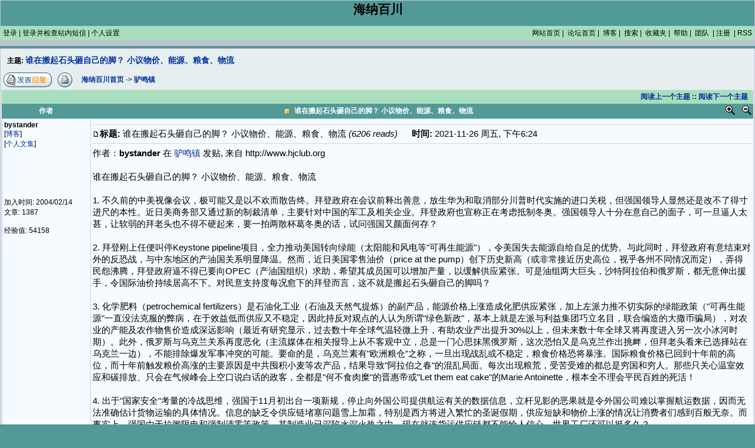

--- FILE ---
content_type: text/html; charset=UTF-8
request_url: https://hjclub.org/bbs/viewtopic.php?p=2895233&sid=b5c4dbfbfdc6e305054f101ad1a3404f
body_size: 9703
content:
<!DOCTYPE HTML PUBLIC "-//W3C//DTD HTML 4.01 Transitional//EN">
<html dir="ltr">
<head>
<meta http-equiv="Content-Type" content="text/html; charset=utf-8">
<meta http-equiv="Content-Style-Type" content="text/css">
<link rel="top" href="./index.php?sid=c3668b859c6d6ba5b3e545fb5a5c3e8a" title="海纳百川首页" />
<link rel="search" href="./search.php?sid=c3668b859c6d6ba5b3e545fb5a5c3e8a" title="搜索" />
<link rel="help" href="./faq.php?sid=c3668b859c6d6ba5b3e545fb5a5c3e8a" title="帮助" />
<link rel="author" href="./memberlist.php?sid=c3668b859c6d6ba5b3e545fb5a5c3e8a" title="会员列表" />
<link rel="prev" href="viewtopic.php?t=2734371&amp;view=previous&amp;sid=c3668b859c6d6ba5b3e545fb5a5c3e8a" title="阅读上一个主题" />
<link rel="next" href="viewtopic.php?t=2734371&amp;view=next&amp;sid=c3668b859c6d6ba5b3e545fb5a5c3e8a" title="阅读下一个主题" />
<link rel="up" href="viewforum.php?f=2005&amp;sid=c3668b859c6d6ba5b3e545fb5a5c3e8a" title="驴鸣镇" />
<link rel="alternate" type="application/rss+xml" title="RSS" href="https://hjclub.org:/bbs/rss.php" />
<link rel="alternate" type="application/atom+xml" title="Atom" href="https://hjclub.org:/bbs/rss.php?atom" />
<title>海纳百川 :: 阅读主题 - 谁在搬起石头砸自己的脚？ 小议物价、能源、粮食、物流</title>
<link rel="stylesheet" href="templates/cnphpbbice/cnphpbbice.css" type="text/css">
<!-- Start add - Birthday MOD -->
<!-- End add - Birthday MOD -->
<script language="javascript" type="text/javascript">
<!--
var tags = new Array( 'span','div','td','tr','p','table','emphasis','a','h1','h2','h3','pre','sub','sup','i','th','cp','ul','ol','li','dt','dd');
//var tags = new Array( 'div','td','p','table','a','h1','h2','h3','pre');
var pixelArray =  new Array('10','12','16','20','22','26','30');
var pixelArray1 =  new Array('7pt','9pt','11pt','20px','22px','26px','30px');
var  emarray=  new Array('7pt','9pt','11pt','20px','22px','26px','30px');
var spacings =  new Array('0','0','0','1','1','2','2');
var lineheights =  new Array('0','0','0','130%','150%','200%','200%');
var initSize = 2;


function fontSizerReal(inc,unit, all) {
	if (!document.getElementById)
		return;
	var size = initSize;
		size += inc;
	if (size < 0 ) {
		size = 0;
}
	if (size > 6 ) {
		size = 6;
}
		initSize = size;
		getBody = document.getElementsByTagName('body')[0];
	for (i = 0 ; i < tags.length ; i++ ) {
		getallTags = getBody.getElementsByTagName(tags[i]);
	for (k = 0 ; k < getallTags.length ; k++)     {
        if (getallTags[k].className == "topictitle2"  || all)
        	    getallTags[k].style.fontSize = pixelArray[size]+"px";
        else if (getallTags[k].className == "topictitle5" )
                    getallTags[k].style.fontSize = pixelArray[size]+"px";
	else if (getallTags[k].className == "postbody2" )     {
		    getallTags[k].style.fontSize = pixelArray1[size];
	}
	getallTags[k].style.letterSpacing = spacings[size];
	if (lineheights[size] != 0)
	   getallTags[k].style.lineHeight = lineheights[size];
	}
	}
}

function fontSizer(inc,unit) {
	fontSizerReal(inc,unit, false);
}

function setImageDimensions(gotImage)
{
  if(gotImage.width > 750) {
	gotImage.width = 750;
  }
}

function changeImageDimensions(gotImage, type)
{
  if(gotImage.width > 750 && type == 'out') {
	gotImage.width = 750;
    return;
  }
  if(type == 'over') {
	gotImage.removeAttribute('width');
  }
}

function onload1(){
 }
//-->
</script>

<script language="Javascript" type="text/javascript"> 
<!--
function setCheckboxes(theForm, elementName, isChecked)
{
    var chkboxes = document.forms[theForm].elements[elementName];
    var count = chkboxes.length;

    if (count) 
	{
        for (var i = 0; i < count; i++)
		{
            chkboxes[i].checked = isChecked;
    	}
    }
	else
	{
    	chkboxes.checked = isChecked;
    }

    return true;
}

//--> 

</script>

<Script LANGUAGE="JavaScript">
// no allow to frame all page...
if(self!=top){top.location=self.location;}
</script>
<script type=text/javascript>
function menuFix() {
   navs= document.getElementsByName("nav");
   if (navs == null)
               return ;

   for (var j=0; j<navs.length; j++){
           var sfEls = navs[j].getElementsByTagName("li");
       if (sfEls == null)
                   continue ;

       for (var i=0; i<sfEls.length; i++)
       {
                   sfEls[i].onmouseover=function()
           {
                           this.className+=(this.className.length>0? " ":
"") + "sfhover";
           }
           sfEls[i].onMouseDown=function()
           {
                           this.className+=(this.className.length>0? " ":
"") + "sfhover";
           }
           sfEls[i].onMouseUp=function()
           {
                           this.className+=(this.className.length>0? " ":
"") + "sfhover";
           }
           sfEls[i].onmouseout=function()
           {
                           this.className=this.className.replace(new RegExp("( ?|^)sfhover\\b"),"");
           }
       }
   }
}

</script>




</head>
<body bgcolor="#E5E5E5" text="#000000" link="#006699" vlink="#5493B4" onload="javascript:onload1();menuFix();">
<a name="top"></a>
<table width="100%" border="0" cellspacing="0" cellpadding="0" class="bodyline" align="center">
            <tr >
              <td class="topnav"><table width="100%" cellspacing="0" cellpadding="0" border="0">
                <tr>
                  <td width="10%"><!--<a href="../index.php?sid=c3668b859c6d6ba5b3e545fb5a5c3e8a"><img src="templates/cnphpbbice/images/sitelogo.jpg" border="0" alt="海纳百川首页" /></a>--></td>
                  <td align="center" width="80%" valign="middle">
                  <span class="maintitle">海纳百川</span><br /><span class="gen"><br /></span></td>
                  <td align="center" nowrap  width="10%"><!--
            <a href="memberlist.php?sid=c3668b859c6d6ba5b3e545fb5a5c3e8a" class="mainmenu">会员列表</a><br>
            <a href="topn.php" class="mainmenu">排 行 榜</a><br>
            <a href="favorites.php?sid=c3668b859c6d6ba5b3e545fb5a5c3e8a" class="mainmenu">收 藏 夹</a> <br>
            <a href="faq.php?sid=c3668b859c6d6ba5b3e545fb5a5c3e8a" class="mainmenu">-=帮助=-</a> -->
                  </td>
                </tr>
              </table>
                <table width="100%" border="0" cellpadding="4" cellspacing="0" bgcolor="#A8DEBE">
                  <tr>
                    <td ><span class="mainmenu"><a href="login.php?sid=c3668b859c6d6ba5b3e545fb5a5c3e8a" class="mainmenu">登录</a>&nbsp;|&nbsp;<a href="privmsg.php?folder=inbox&amp;sid=c3668b859c6d6ba5b3e545fb5a5c3e8a" class="mainmenu">登录并检查站内短信</a>&nbsp;|&nbsp;<a href="profile.php?mode=editprofile&amp;sid=c3668b859c6d6ba5b3e545fb5a5c3e8a" class="mainmenu">个人设置</a></span></td>
          <td  align="right"> <span class="mainmenu"> 
	  <a href="../index.php?sid=c3668b859c6d6ba5b3e545fb5a5c3e8a" class="mainmenu">网站首页</a>&nbsp;|&nbsp;
            <a href="index.php" class="mainmenu">论坛首页</a>&nbsp;|&nbsp; 
           <a href="../blog/index.php" class="mainmenu">博客</a>&nbsp;|&nbsp; 
            <!-- <a href="../photos/index.php" class="mainmenu">相簿</a>&nbsp;|&nbsp; 
            <a href="../collection.php" class="mainmenu">个人文集</a>&nbsp;|&nbsp; 
			<a href="../discussion.php" class="mainmenu">专题</a>&nbsp;|&nbsp; 
			<a href="viewtopic.php?p=956999" class="mainmenu"><font color="Red">广告位价格</font></a>&nbsp;|&nbsp; 
			<a href="viewtopic.php?p=858467" class="mainmenu" target="_blank">版规</a>&nbsp;|&nbsp; 
			<a href="http://project.haiguinet.com" class="mainmenu" target="_blank">团队平台</a>&nbsp;|&nbsp; -->
            <a href="search.php?sid=c3668b859c6d6ba5b3e545fb5a5c3e8a" class="mainmenu">搜索</a>&nbsp;|&nbsp;
	    <a href="favorites.php?sid=c3668b859c6d6ba5b3e545fb5a5c3e8a" class="mainmenu">收藏夹</a>&nbsp;|&nbsp;
	    <a href="faq.php?sid=c3668b859c6d6ba5b3e545fb5a5c3e8a" class="mainmenu">帮助</a>&nbsp;|&nbsp;
            <a href="groupcp.php?sid=c3668b859c6d6ba5b3e545fb5a5c3e8a" class="mainmenu">团队</a>
                        &nbsp;|&nbsp;<a href="profileme.php?mode=register&amp;sid=c3668b859c6d6ba5b3e545fb5a5c3e8a" class="mainmenu">注册</a>
                        &nbsp;|&nbsp;<a href="./rsspage.php" class="mainmenu">RSS</a>            </span> 
          </td>

                  </tr>
                  <tr bgcolor="#C1C3D2">
                    <td height="2" colspan="2"></td>
                  </tr>
                </table></td>
            </tr>
</table>

<table width="100%" height="4"  border="0" cellpadding="0" cellspacing="0">
              <tr>
                <td></td>
              </tr>
</table>

<table width="100%" cellspacing="0" cellpadding="1" border="0" align="center"> 
	<tr>
		<td class="bodyline">
<head>
<script src='jscripts/prototype.js' type='text/javascript'> </script>
<script language="JavaScript" type="text/JavaScript">
<!--
//added mmpower 5/20/2006 AJAX tooltip
function showToolTip(url,pars, event)
{
        var myAjax = new Ajax.Updater( 'tooltip', url, { method: 'get', parameters: pars });
        $('tooltip').style.visibility='visible';
        if (event.pageX){
                   $('tooltip').style.left = event.pageX+10;
                   $('tooltip').style.top = event.pageY-20;
        } else{
                   $('tooltip').style.left = event.x+10+document.body.scrollLeft;
                   $('tooltip').style.top = event.y-20+document.body.scrollTop;
        }
}

function hideToolTip()
{
        $('tooltip').style.visibility='hidden';
        $('tooltip').innerHTML="";
}
-->
</script>
</head>
<div id="tooltip" width="300" height="400" style="border:4px;border-color:yellow;position:absolute;z-index:2;left:100;top:100;width:300px;height:400px;" onclick="javascript:hideToolTip();">
</div>

<table width="100%" cellspacing="2" cellpadding="2" border="0">
  <tr> 
	<td align="center" rowspan="2">  </td>
  </tr>
  <tr> 
	<td align="left" width="100%" valign="bottom" colspan="2"><strong>主题: </strong> <a class="topictitle4" href="viewtopic.php?t=2734371&amp;start=0&amp;postdays=0&amp;postorder=desc&amp;highlight=&amp;sid=c3668b859c6d6ba5b3e545fb5a5c3e8a">谁在搬起石头砸自己的脚？ 小议物价、能源、粮食、物流</a><br /></td>
  </tr>
</table>

<table width="100%" cellspacing="2" cellpadding="2" border="0">
  <tr> 
	<td align="left" valign="bottom" nowrap="nowrap"><span class="nav"><!--<a href="posting.php?mode=newtopic&amp;f=2005&amp;sid=c3668b859c6d6ba5b3e545fb5a5c3e8a"><img src="templates/cnphpbbice/images/lang_chinese_simplified/post.gif" border="0" alt="发表新主题" align="middle" /></a>&nbsp;&nbsp;&nbsp;--><a href="posting.php?mode=reply&amp;t=2734371&amp;p=2895233&amp;sid=c3668b859c6d6ba5b3e545fb5a5c3e8a"><img src="templates/cnphpbbice/images/lang_chinese_simplified/reply.gif" border="0" alt="回复主题" align="middle" /></a>&nbsp;&nbsp;&nbsp;<a target="_blank" href="viewtopic.php?printertopic=1&t=2734371&start=0&postdays=0&postorder=desc&vote=viewresult&amp;sid=c3668b859c6d6ba5b3e545fb5a5c3e8a"><img src="templates/cnphpbbice/images/printer.gif" border="0" alt="printer-friendly view" align="middle" /></a></span></td>
	<td align="left" valign="middle" width="100%"><span class="nav">&nbsp;&nbsp;&nbsp;<a href="index.php?sid=c3668b859c6d6ba5b3e545fb5a5c3e8a" class="nav">海纳百川首页</a> 
	  -> <a href=viewforum.php?f=2005 class="nav">驴鸣镇</a> </span></td>
    <td align="right" valign="middle" nowrap>
</td>
  </tr>
</table>

<table class="forumline" width="100%" cellspacing="0" cellpadding="3" border="0">
	<tr align="right">
		<td class="catHead" colspan="3" height="28"><span class="nav"><a href="viewtopic.php?t=2734371&amp;view=previous&amp;sid=c3668b859c6d6ba5b3e545fb5a5c3e8a" class="nav">阅读上一个主题</a> :: <a href="viewtopic.php?t=2734371&amp;view=next&amp;sid=c3668b859c6d6ba5b3e545fb5a5c3e8a" class="nav">阅读下一个主题</a> &nbsp;</span></td>
	</tr>
	 
	<tr>
		<th class="thLeft" width="150" height="26" nowrap="nowrap">作者</th>
		<th class="thRight" nowrap="nowrap"><span class="thCornerL"><img src="templates/cnphpbbice/images/cella.gif" width="20" height="16" align="absmiddle"></span>谁在搬起石头砸自己的脚？ 小议物价、能源、粮食、物流</th>
		<th class="thRight" nowrap="nowrap" align="right"><a href="javascript:;" onmousedown="fontSizer(1,'pt')"><img src="images/ZoomIn.gif" title="放大字体"></a> &nbsp;&nbsp;
<a href="javascript:;"  onmousedown="fontSizer(-1,'pt')" ><img src="images/ZoomOut.gif" title="缩小字体"></a></th>
	</tr>
		
		<tr> 
		<td width="150" align="left" valign="top" class="fh3a"><span class="name"><a name="2895233"></a><b>bystander</b><br /> [<a href="../blog/?author=204" target="_blank">博客</a>]<br/>[<a href="../collection.php?user_id=816" target="_blank">个人文集</a>]<br/></span><br /><span class="postdetails"><br /><br /><br /><br /><br />加入时间: 2004/02/14<br />文章: 1387<br /><br />经验值:&nbsp;54158<br />
</span><br />		</td>
		<td colspan="2" class="fh3a" width="100%" height="28" valign="top"><table width="100%" border="0" cellspacing="0" cellpadding="0">
		
					  <tr>
					  <td colspan="2"><hr /></td>
					  </tr>
			<tr>
			<!-- Start add - Yellow card admin MOD -->
<form method="post" action="card.php?sid=c3668b859c6d6ba5b3e545fb5a5c3e8a">
<!-- End add - Yellow card admin MOD -->
				<td width="100%"><a href="viewtopic.php?p=2895233&amp;sid=c3668b859c6d6ba5b3e545fb5a5c3e8a#2895233"><img src="templates/cnphpbbice/images/icon_minipost.gif" width="12" height="9" alt="文章" title="文章" border="0" /></a><span class="postdetails2"><strong>标题:</strong> 谁在搬起石头砸自己的脚？ 小议物价、能源、粮食、物流 <i>(6206 reads)</i>&nbsp; &nbsp;&nbsp;&nbsp; <strong>时间:</strong> 2021-11-26 周五, 下午6:24</span></td>
				<td valign="top" nowrap="nowrap">  </td>
			<!-- Start add - Yellow card admin MOD -->
</form>
<!-- End add - Yellow card admin MOD -->
			</tr>
			<tr> 
				<td colspan="2"><hr /></td>
			</tr>
			<tr>
				<td colspan="2">
					<table width="100%"  border="0" cellspacing="0" cellpadding="0" style="table-layout:fixed;word-wrap: break-word;word-break:normal;">
					  
					  <tr>
					    <td><span class="postbody2">作者：<b>bystander</b> 在 <a href="http://www.hjclub.org/bbs/viewforum.php?f=2005">驴鸣镇</a> 发贴, 来自 http://www.hjclub.org<br><br>谁在搬起石头砸自己的脚？ 小议物价、能源、粮食、物流
<br />

<br />
1. 不久前的中美视像会议，极可能又是以不欢而散告终。拜登政府在会议前释出善意，放生华为和取消部分川普时代实施的进口关税，但强国领导人显然还是改不了得寸进尺的本性。近日美商务部又通过新的制裁清单，主要针对中国的军工及相关企业。拜登政府也宣称正在考虑抵制冬奥。强国领导人十分在意自己的面子，可一旦逼人太甚，让软弱的拜老头也不得不硬起来，要一拍两散杯葛冬奥的话，试问强国又颜面何存？
<br />

<br />
2. 拜登刚上任便叫停Keystone pipeline项目，全力推动美国转向绿能（太阳能和风电等&quot;可再生能源&quot;），令美国失去能源自给自足的优势。与此同时，拜登政府有意结束对外的反恐战，与中东地区的产油国关系明显降温。然而，近日美国零售油价（price at the pump）创下历史新高（或非常接近历史高位，视乎各州不同情况而定），弄得民怨沸腾，拜登政府逼不得已要向OPEC（产油国组织）求助，希望其成员国可以增加产量，以缓解供应紧张。可是油组两大巨头，沙特阿拉伯和俄罗斯，都无意伸出援手，令国际油价持续居高不下。对民意支持度每况愈下的拜登而言，这不就是搬起石头砸自己的脚吗？
<br />

<br />
3. 化学肥料（petrochemical fertilizers）是石油化工业（石油及天然气提炼）的副产品，能源价格上涨造成化肥供应紧张，加上左派力推不切实际的绿能政策（&quot;可再生能源&quot;一直没法克服的弊病，在于效益低而供应又不稳定，因此持反对观点的人认为所谓&quot;绿色新政&quot;，基本上就是左派与利益集团巧立名目，联合编造的大撒币骗局），对农业的产能及农作物售价造成深远影响（最近有研究显示，过去数十年全球气温轻微上升，有助农业产出提升30%以上，但未来数十年全球又将再度进入另一次小冰河时期）。此外，俄罗斯与乌克兰关系再度恶化（主流媒体在相关报导上从不客观中立，总是一门心思抹黑俄罗斯，这次恐怕又是乌克兰作出挑衅，但拜老头看来已选择站在乌克兰一边），不能排除爆发军事冲突的可能。要命的是，乌克兰素有&quot;欧洲粮仓&quot;之称，一旦出现战乱或不稳定，粮食价格恐将暴涨。国际粮食价格已回到十年前的高位，而十年前触发粮价高涨的主要原因是中共囤积小麦等农产品，结果导致&quot;阿拉伯之春&quot;的混乱局面。每次出现粮荒，受苦受难的都总是穷国和穷人。那些只关心温室效应和碳排放、只会在气候峰会上空口说白话的政客，全都是&quot;何不食肉糜&quot;的晋惠帝或&quot;Let them eat cake&quot;的Marie Antoinette，根本全不理会平民百姓的死活！
<br />

<br />
4. 出于&quot;国家安全&quot;考量的冷战思维，强国于11月初出台一项新规，停止向外国公司提供航运有关的数据信息，立杆见影的恶果就是令外国公司难以掌握航运数据，因而无法准确估计货物运输的具体情况。信息的缺乏令供应链堵塞问题雪上加霜，特别是西方将进入繁忙的圣诞假期，供应短缺和物价上涨的情况让消费者们感到百般无奈。而事实上，强国由于拉闸限电和强制清零等政策，其制造业已深陷水深火热之中，现在就连货运供应链都不能给人信心，世界工厂还可以挺多久？<br><br>作者：<b>bystander</b> 在 <a href="http://www.hjclub.org/bbs/viewforum.php?f=2005">驴鸣镇</a> 发贴, 来自 http://www.hjclub.org</span><span class="postbody"></span><span class="gensmall"><br /><br />上一次由bystander于2021-12-02 周四, 下午1:05修改，总共修改了1次</span></td>
					  </tr>
					</table>
				</td>
			</tr>
		</table></td>
	</tr>
	<tr> 
		<td class="row1" width="150" align="left" valign="middle"><span class="nav"><a href="#top" class="nav">返回顶端</a></span></td>
		<td class="row1" colspan="2" width="100%" height="28" valign="bottom" nowrap="nowrap"><table cellspacing="0" cellpadding="0" border="0" height="18" width="18">
		
			<tr> 
				<td valign="middle" nowrap="nowrap"><a href="profile.php?mode=viewprofile&amp;u=816&amp;sid=c3668b859c6d6ba5b3e545fb5a5c3e8a"><img src="templates/cnphpbbice/images/lang_chinese_simplified/icon_profile.gif" alt="阅读会员资料" title="阅读会员资料" border="0" /></a> <img src="templates/cnphpbbice/images/lang_chinese_simplified/icon_offline.gif" alt="bystander离线" title="bystander离线" />&nbsp; <a href="privmsg.php?mode=post&amp;u=816&amp;sid=c3668b859c6d6ba5b3e545fb5a5c3e8a"><img src="templates/cnphpbbice/images/lang_chinese_simplified/icon_pm.gif" alt="发送站内短信" title="发送站内短信" border="0" /></a>      <script language="JavaScript" type="text/javascript"><!-- 

	if ( navigator.userAgent.toLowerCase().indexOf('mozilla') != -1 && navigator.userAgent.indexOf('5.') == -1 && navigator.userAgent.indexOf('6.') == -1 )
		document.write(' ');
	else
		document.write('</td><td>&nbsp;</td><td valign="top" nowrap="nowrap"><div style="position:relative"><div style="position:absolute"></div><div style="position:absolute;left:3px;top:-1px"></div></div>');
				
				//-->
				</script><noscript></noscript></td>
			</tr>
		</table></td>
	</tr>
	<tr> 
		<td class="spaceRow" colspan="3" height="1"><img src="templates/cnphpbbice/images/spacer.gif" alt="" width="1" height="1" /></td>
	</tr>
		<tr>
		<td colspan="3" class="fh3a"><span class="thLeft"></span><ul><li>  <a href="viewtopic.php?p=2895240&amp;sid=c3668b859c6d6ba5b3e545fb5a5c3e8a"  class="topictitle2"> 我承认你虽然没有能力独立写作此文，翻译一篇外媒的还有。花了多久时间，两天》 </a><font class="topictitle"> -- <a href="javascript:;" class="topictitle5" title="click to show user's profile" onclick="javascript:showToolTip('pop_profile.php','u=10150',event)"> 钟会  </a></font> - (60 Byte) 2021-12-22 周三, 上午3:16 <i><font color="green">(524 reads)</font> </i>  </li><div style="display:" name="post_node" class="post_node" id="node_2895240"><ul><li>  <a href="viewtopic.php?p=2895252&amp;sid=c3668b859c6d6ba5b3e545fb5a5c3e8a"  class="topictitle2"> 那么外媒的链接呢？ </a><font class="topictitle"> -- <a href="javascript:;" class="topictitle5" title="click to show user's profile" onclick="javascript:showToolTip('pop_profile.php','u=14843',event)"> xilihutu  </a></font> - (0 Byte) 2022-1-07 周五, 上午9:22 <i><font color="green">(503 reads)</font> </i>  </li> </ul></div><li>  <a href="viewtopic.php?p=2895234&amp;sid=c3668b859c6d6ba5b3e545fb5a5c3e8a"  class="topictitle2"> 误解了航运信息 </a><font class="topictitle"> -- <a href="javascript:;" class="topictitle5" title="click to show user's profile" onclick="javascript:showToolTip('pop_profile.php','u=1000058',event)"> port  </a></font> - (269 Byte) 2021-11-27 周六, 上午6:23 <i><font color="green">(600 reads)</font> </i>  </li><div style="display:" name="post_node" class="post_node" id="node_2895234"><ul><li>  <a href="viewtopic.php?p=2895237&amp;sid=c3668b859c6d6ba5b3e545fb5a5c3e8a"  class="topictitle2"> 谢谢反馈，但不敢苟同。 </a><font class="topictitle"> -- <a href="javascript:;" class="topictitle5" title="click to show user's profile" onclick="javascript:showToolTip('pop_profile.php','u=816',event)"> bystander  </a></font> - (2039 Byte) 2021-11-28 周日, 下午3:37 <i><font color="green">(659 reads)</font> </i>  </li> </ul></div></ul>		</td>
	</tr>
	<tr align="center"> 
	  <td class="catBottom" colspan="3" height="28"><table border="0" align="right" cellpadding="0" cellspacing="0">
			<tr>
			    <form method="post" action="viewtopic.php?t=2734371&amp;start=0&amp;sid=c3668b859c6d6ba5b3e545fb5a5c3e8a">
				<td align="center">
				<span class="gensmall">显示文章: <select name="postdays"><option value="0" selected="selected">所有文章</option><option value="1">1天</option><option value="7">7天</option><option value="14">2周</option><option value="30">1个月</option><option value="90">3个月</option><option value="180">6个月</option><option value="364">1年</option></select>&nbsp;<select name="postorder"><option value="asc">时间顺序</option><option value="desc" selected="selected">时间逆序</option></select>&nbsp;<input type="submit" value="确定" class="liteoption" name="submit" /></span></td>
			    <td width="30" align="center">&nbsp;</td>
			    <td align="center"><input type="hidden" name="search_terms" value="any" />
			      <input type="hidden" name="return_chars" value="100" />
			      <input type="hidden" name="show_results" value="posts" />
			      <input type="hidden" name="sort_dir" value="ASC" />
			      <input type="hidden" name="mode" value="topic_search" />
			      <input type="hidden" name="topic_id" value="2734371" />
			      <input type="text" name="search_keywords" size="20" maxlength="250" value="" />
                  <input type="submit" name="search_submit" value="搜索主题" class="liteoption" /></td>
			</form></tr>
		</table></td>
	</tr>
</table>

<table width="100%" cellspacing="2" cellpadding="2" border="0" align="center">
  <tr> 
	<td align="left" valign="middle" nowrap="nowrap"><span class="nav"><!--<a href="posting.php?mode=newtopic&amp;f=2005&amp;sid=c3668b859c6d6ba5b3e545fb5a5c3e8a"><img src="templates/cnphpbbice/images/lang_chinese_simplified/post.gif" border="0" alt="发表新主题" align="middle" /></a>&nbsp;&nbsp;&nbsp;--><a href="posting.php?mode=reply&amp;t=2734371&amp;p=2895233&amp;sid=c3668b859c6d6ba5b3e545fb5a5c3e8a"><img src="templates/cnphpbbice/images/lang_chinese_simplified/reply.gif" border="0" alt="回复主题" align="middle" /></a>&nbsp;&nbsp;&nbsp;<a target="_blank" href="viewtopic.php?printertopic=1&t=2734371&start=0&postdays=0&postorder=desc&vote=viewresult&amp;sid=c3668b859c6d6ba5b3e545fb5a5c3e8a"><img src="templates/cnphpbbice/images/printer.gif" border="0" alt="printer-friendly view" align="middle" /></a>
		</span></td>
	<td align="left" valign="middle" width="100%"><span class="nav">&nbsp;&nbsp;&nbsp;<a href="index.php?sid=c3668b859c6d6ba5b3e545fb5a5c3e8a" class="nav">海纳百川首页</a> 
	 -> <a href=viewforum.php?f=2005 class="nav">驴鸣镇</a> </span></td>
	<td align="right" valign="top" nowrap="nowrap"><span class="gensmall">所有的时间均为 北京时间</span>
    </td>
  </tr>

</table>
<table width="100%" cellspacing="2" border="0" align="center">
  <tr> 
	<td width="40%" valign="top" nowrap="nowrap" align="left"><span class="gensmall"><br /></span>
<br />
	  &nbsp;<br />
	   </td>
	<td align="right" valign="top" nowrap="nowrap">	<script language="JavaScript"> 
function add_select(val,na,s,sort) 
{ 
	var temp=""; 
	if(sort>0) 
	{ 
		na="→ "+na;
	} 
	for(var i=0;i<sort;i++) 
	{ 
	temp+="　"; 
	} 
	document.write('<option value="'+val+'" '+s+'>'+temp+na+'</option>'); 
} 
</script>
<form method="get" name="jumpbox" action="viewforum.php?sid=c3668b859c6d6ba5b3e545fb5a5c3e8a" onSubmit="if(document.jumpbox.f.value == -1){return false;}"><table cellspacing="0" cellpadding="0" border="0">
	<tr> 
		<td nowrap="nowrap"><span class="gensmall">论坛转跳:&nbsp;
		<select name="f" onchange="if(this.options[this.selectedIndex].value != -1){ forms['jumpbox'].submit() }"> 
		<script language="JavaScript">add_select('-1','选择一个论坛','',0);add_select('-1','&nbsp;','',0);add_select('-1','海纳百川讨论区','',0);add_select('2005','驴鸣镇',' selected="selected"',1);add_select('2002','驴鸣镇旧贴','',2);add_select('1','罕见奇谈','',1);add_select('2006','民间智库','',2);add_select('2','众议院','',1);add_select('3','寒山小径','',1);add_select('9','虚拟法庭','',1);add_select('2003','英雄本色','',1);</script> 
		</select>
		&nbsp;<input type="submit" value="确定" class="liteoption" /></span></td>
	</tr>
</table></form>
<span class="gensmall">您<b>不能</b>在本论坛发表新主题<br />您<b>不能</b>在本论坛回复主题<br />您<b>不能</b>在本论坛编辑自己的文章<br />您<b>不能</b>在本论坛删除自己的文章<br />您<b>不能</b>在本论坛发表投票<br />您<b>不能</b>在这个论坛添加附件<br />您<b>可以</b>在这个论坛下载文件<br /></span></td>
  </tr>
</table>
<div align="center"><span class="copyright"><br /><br />
<!--
	We request you retain the full copyright notice below including the link to www.phpbb.com.
	This not only gives respect to the large amount of time given freely by the developers
	but also helps build interest, traffic and use of phpBB 2.0. If you cannot (for good
	reason) retain the full copyright we request you at least leave in place the 
	Powered by phpBB line, with phpBB linked to www.phpbb.com. If you refuse
	to include even this then support on our forums may be affected.

	The phpBB Group : 2002
// -->
<table width="100%"  border="0" cellpadding="0" cellspacing="0">
  <tr>
    <td align="right"><a href="#top"><img src="templates/cnphpbbice/images/arrow.gif" width="33" height="11" border="0"></a></td>
  </tr>
</table>
  based on phpbb, All rights reserved.  

</td>
  </tr>
</table>
<!--
<table width="100%" border="0" cellspacing="0" cellpadding="0">
  <tr>
    <td align="right"><a href="http://hjclub.org:/bbs/rss.php?f=0"><img src="../images/rss.gif" border="0" /></a></td>
  </tr>
</table>		
-->

<table width="100%" align="center" border="0" cellpadding="3">
	<tr>
		<td align="center">
			<span class="gensmall"><span class="copyright">
			[ Page generation time: 3.20248 seconds ] :: [ 30 queries excuted ] :: [ GZIP compression enabled ]
			</span></span>
		</td>
	</tr>
</table>

<script type="text/javascript">
var gaJsHost = (("https:" == document.location.protocol) ? "https://ssl." : "http://www.");
document.write(unescape("%3Cscript src='" + gaJsHost + "google-analytics.com/ga.js' type='text/javascript'%3E%3C/script%3E"));
</script>
<script type="text/javascript">
var pageTracker = _gat._getTracker("UA-9533711-1");
pageTracker._trackPageview();
</script>
<script defer src="https://static.cloudflareinsights.com/beacon.min.js/vcd15cbe7772f49c399c6a5babf22c1241717689176015" integrity="sha512-ZpsOmlRQV6y907TI0dKBHq9Md29nnaEIPlkf84rnaERnq6zvWvPUqr2ft8M1aS28oN72PdrCzSjY4U6VaAw1EQ==" data-cf-beacon='{"version":"2024.11.0","token":"aefd4b7c5b3047868565bbf98f72dbdc","r":1,"server_timing":{"name":{"cfCacheStatus":true,"cfEdge":true,"cfExtPri":true,"cfL4":true,"cfOrigin":true,"cfSpeedBrain":true},"location_startswith":null}}' crossorigin="anonymous"></script>
</body>
</html>
